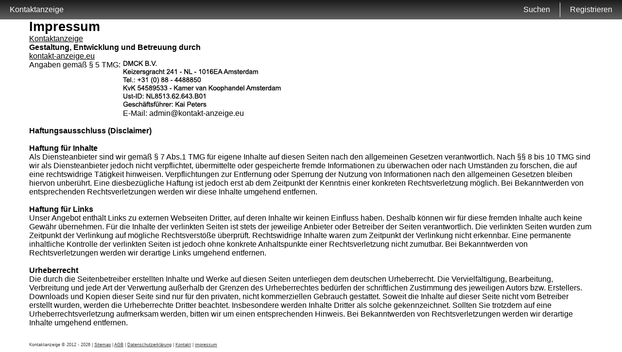

--- FILE ---
content_type: text/html; charset=UTF-8
request_url: https://kontakt-anzeige.eu/impressum/
body_size: 2567
content:
<!DOCTYPE html>
<html lang="de">
<head>
	<title>Impressum</title>
	<meta name='title' content="Impressum">
	<meta charset='UTF-8'>
	<meta name='language' content="de" />
	<meta name='viewport' content="width=device-width, initial-scale=1.0">
	<meta name='description' content="Impressum">
	<meta name='keywords' content="Impressum">
	<link rel='shortcut icon' href='https://kontakt-anzeige.eu/media/kontakt-anzeige.ico' />
	<meta http-equiv='X-UA-Compatible' content="IE=Edge">
	<link rel='apple-touch-icon' href='https://kontakt-anzeige.eu/image/images/interface/favicon-heart.png'>
	<meta name="robots" content="index,follow" />
	<link rel='stylesheet' href='https://kontakt-anzeige.eu/styles/template-2/assets/style/style.css' type='text/css'>
	<script src="https://ajax.googleapis.com/ajax/libs/jquery/3.5.1/jquery.min.js" defer></script>
	<script>
		var _gaq = _gaq || [];_gaq.push(['_setAccount', 'UA-149867191-31']);_gaq.push(['_trackPageview']);(function() {var ga = document.createElement('script'); ga.type = 'text/javascript'; ga.async = true;ga.src = ('https:' == document.location.protocol ? 'https://ssl' : 'http://www') + '.google-analytics.com/ga.js';var s = document.getElementsByTagName('script')[0]; s.parentNode.insertBefore(ga, s);})();
		var website_url = 'https://kontakt-anzeige.eu/';
		var message_signup = 'Your request is being processed, please check your spambox for the confirmation email';
	</script>
	<link rel='stylesheet' href='https://kontakt-anzeige.eu/styles/impressum/assets/style/impressum-1.css@headers/assets/style/header-4.css@footer/assets/style/footer.css' type='text/css'>
	<script src='https://kontakt-anzeige.eu/scripts/' async></script>
	
	
	<style>*{color:#333333;}div.title-bar h1, div.title-bar h2, div.title-bar h3, div.title-bar h4, div.title-bar div, div.title-bar span{color:#FFFFFF}</style>
	
</head>
<body style='background-color:#FFF4E6'>
	<div id='wrapper'>
		
<div id='menu-container' class='sticky' style="background-image: -webkit-linear-gradient(top,#1C1C1C 0,#616161 100%);
    background-image: -o-linear-gradient(top,#1C1C1C 0,#616161 100%);
    background-image: linear-gradient(to bottom,#1C1C1C 0,#616161 100%);
    background-repeat: repeat-x;
    filter: progid:DXImageTransform.Microsoft.gradient(startColorstr='#ff2b0c0c', endColorstr='#ffb50000', GradientType=0);">
	
		<div class='menu-item' id='home'><a style='color:#FFFFFF' href='https://kontakt-anzeige.eu/'>Kontaktanzeige</a></div>
		
		<div class='menu-item ' id='signup' style='border-left:1px solid #FFFFFF'><a style='color:#FFFFFF' href='https://kontakt-anzeige.eu/registrieren/' title='Registrieren'>Registrieren</a></div>
		<div class='menu-item ' id='search'><a style='color:#FFFFFF' href='https://kontakt-anzeige.eu/suche/' title='Suchen'>Suchen</a></div>
	
</div>

<style>body{background-color:#FFF !important}</style>
<meta name='robots' content='noindex'>
<meta name='googlebot' content='noindex'>

<div class='clear'></div>

<div class='center-container'>
	<div class='col-md-12' id='impressum-container'>
		
		<span style='font-weight:bold;font-size:20pt'>Impressum</span>
		
		<div class='clear'></div>
		
		<a href='https://kontakt-anzeige.eu/' title='Kontaktanzeige'>Kontaktanzeige</a>
		
		<div class='clear'></div>
		
		<div class='col-md-12'>
			<strong>Gestaltung, Entwicklung und Betreuung durch</strong><br>
			<a href='https://kontakt-anzeige.eu/'>kontakt-anzeige.eu</a>
		</div>
		
		<div class='col-md-2'>Angaben gemäß § 5 TMG:</div>
		<div class='col-md-10'>
			<img src='https://kontakt-anzeige.eu/image/impressum/images/impressum-3.webp'><br>
			E-Mail: admin@kontakt-anzeige.eu
		</div>
		
		<div class='clear'></div>
		
		<div class='col-md-12'>
			<br>
			<strong>Haftungsausschluss (Disclaimer)</strong><br>
			<br>
			<strong>Haftung für Inhalte</strong><br>
			Als Diensteanbieter sind wir gemäß § 7 Abs.1 TMG für eigene Inhalte auf diesen Seiten nach den allgemeinen Gesetzen verantwortlich. Nach §§ 8 bis 10 TMG sind wir als Diensteanbieter jedoch nicht verpflichtet, übermittelte oder gespeicherte fremde Informationen zu überwachen oder nach Umständen zu forschen, die auf eine rechtswidrige Tätigkeit hinweisen. Verpflichtungen zur Entfernung oder Sperrung der Nutzung von Informationen nach den allgemeinen Gesetzen bleiben hiervon unberührt. Eine diesbezügliche Haftung ist jedoch erst ab dem Zeitpunkt der Kenntnis einer konkreten Rechtsverletzung möglich. Bei Bekanntwerden von entsprechenden Rechtsverletzungen werden wir diese Inhalte umgehend entfernen.
			<br><br>
			<strong>Haftung für Links</strong><br>
			Unser Angebot enthält Links zu externen Webseiten Dritter, auf deren Inhalte wir keinen Einfluss haben. Deshalb können wir für diese fremden Inhalte auch keine Gewähr übernehmen. Für die Inhalte der verlinkten Seiten ist stets der jeweilige Anbieter oder Betreiber der Seiten verantwortlich. Die verlinkten Seiten wurden zum Zeitpunkt der Verlinkung auf mögliche Rechtsverstöße überprüft. Rechtswidrige Inhalte waren zum Zeitpunkt der Verlinkung nicht erkennbar. Eine permanente inhaltliche Kontrolle der verlinkten Seiten ist jedoch ohne konkrete Anhaltspunkte einer Rechtsverletzung nicht zumutbar. Bei Bekanntwerden von Rechtsverletzungen werden wir derartige Links umgehend entfernen.
			<br><br>
			<strong>Urheberrecht</strong>
			<br>
			Die durch die Seitenbetreiber erstellten Inhalte und Werke auf diesen Seiten unterliegen dem deutschen Urheberrecht. Die Vervielfältigung, Bearbeitung, Verbreitung und jede Art der Verwertung außerhalb der Grenzen des Urheberrechtes bedürfen der schriftlichen Zustimmung des jeweiligen Autors bzw. Erstellers. Downloads und Kopien dieser Seite sind nur für den privaten, nicht kommerziellen Gebrauch gestattet. Soweit die Inhalte auf dieser Seite nicht vom Betreiber erstellt wurden, werden die Urheberrechte Dritter beachtet. Insbesondere werden Inhalte Dritter als solche gekennzeichnet. Sollten Sie trotzdem auf eine Urheberrechtsverletzung aufmerksam werden, bitten wir um einen entsprechenden Hinweis. Bei Bekanntwerden von Rechtsverletzungen werden wir derartige Inhalte umgehend entfernen.
		</div>
		
	</div>
</div>

<div class='clear'></div>

</div>
<!-- WRAPPER OPENS IN THE MAIN TEMPLATE HEADER -->

<div class='clear'></div>

<div class='center-container' id='total-footer-container'>

	<div class='col-md-12' id='main-footer-container'></div>
	<div class='col-md-12' id='main-footer-container-mobile'></div>

	<div class='clear'></div>

	<div class='col-md-12' id='footer-container'>
		Kontaktanzeige &copy; 2012 - 2026 
		| <a href='https://kontakt-anzeige.eu/sitemap.xml' title='Sitemap'>Sitemap</a>
		| <a href='https://kontakt-anzeige.eu/agb/' title='AGB'>AGB</a>
		| <a href='https://kontakt-anzeige.eu/datenschutz/' title='Datenschutzerklärung'>Datenschutzerklärung</a>
		| <a href='https://kontakt-anzeige.eu/kontakt/' title='Kontakt'>Kontakt</a>
		| <a href='https://kontakt-anzeige.eu/impressum/' title='impressum'>impressum</a>
	</div>
	
</div>

<style>{custom_css}</style>

		<!-- WRAPPER CLOSES IN THE FOOTER -->
</body>
</html>

--- FILE ---
content_type: text/css;charset=UTF-8
request_url: https://kontakt-anzeige.eu/styles/impressum/assets/style/impressum-1.css@headers/assets/style/header-4.css@footer/assets/style/footer.css
body_size: 263
content:
#impressum-container div, #impressum-container span, #impressum-container strong, #impressum-container a{font-family:Arial;color:#000 !important}body{padding-top:40px;box-sizing:border-box}
#menu-container{float:left;width:100%;height:40px;margin-bottom:1px}
#menu-container.sticky{position:fixed;top:0;z-index:999}
#menu-container div.menu-item{float:left;height:30px;line-height:30px;margin-top:5px;}
#menu-container div.menu-item a{text-decoration:none;display:block;padding:0px 20px 0px 20px}
#menu-container div.menu-item.active a{font-weight:bold}
#menu-container div.menu-item#search{float:right}
#menu-container div.menu-item#login{float:right}
#menu-container div.menu-item#signup{float:right;}

@media screen and (max-width: 500px) {
	#menu-container div.menu-item a{padding:0px 10px 0px 10px}
}

@media screen and (max-width: 365px) {
	#menu-container div.menu-item a{font-size:9pt}
}

@media screen and (max-width: 290px) {
	#menu-container div.menu-item a{font-size:8pt}
}#main-footer-container-mobile{display:none}
#main-footer-container{display:block}

@media screen and (max-width: 500px) {
    #main-footer-container-mobile{display:block}
    #main-footer-container-mobile a{font-size:14pt;margin-bottom:15px;float:left;width:100%}
    #main-footer-container{display:none}
}